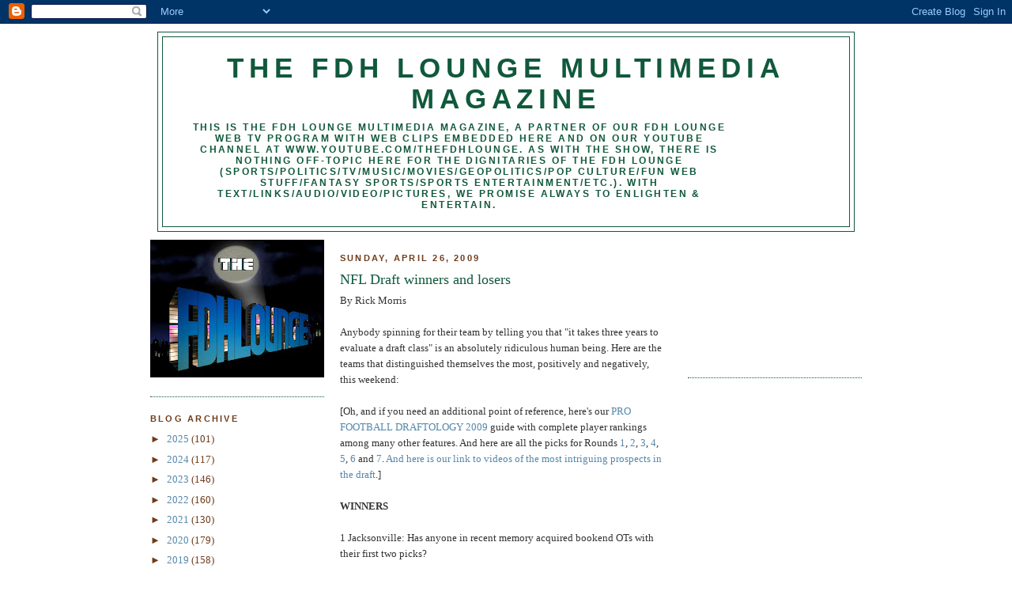

--- FILE ---
content_type: text/html; charset=utf-8
request_url: https://www.google.com/recaptcha/api2/aframe
body_size: 269
content:
<!DOCTYPE HTML><html><head><meta http-equiv="content-type" content="text/html; charset=UTF-8"></head><body><script nonce="HgHILRwmLVsZ39Jbk7xLwQ">/** Anti-fraud and anti-abuse applications only. See google.com/recaptcha */ try{var clients={'sodar':'https://pagead2.googlesyndication.com/pagead/sodar?'};window.addEventListener("message",function(a){try{if(a.source===window.parent){var b=JSON.parse(a.data);var c=clients[b['id']];if(c){var d=document.createElement('img');d.src=c+b['params']+'&rc='+(localStorage.getItem("rc::a")?sessionStorage.getItem("rc::b"):"");window.document.body.appendChild(d);sessionStorage.setItem("rc::e",parseInt(sessionStorage.getItem("rc::e")||0)+1);localStorage.setItem("rc::h",'1769108086898');}}}catch(b){}});window.parent.postMessage("_grecaptcha_ready", "*");}catch(b){}</script></body></html>